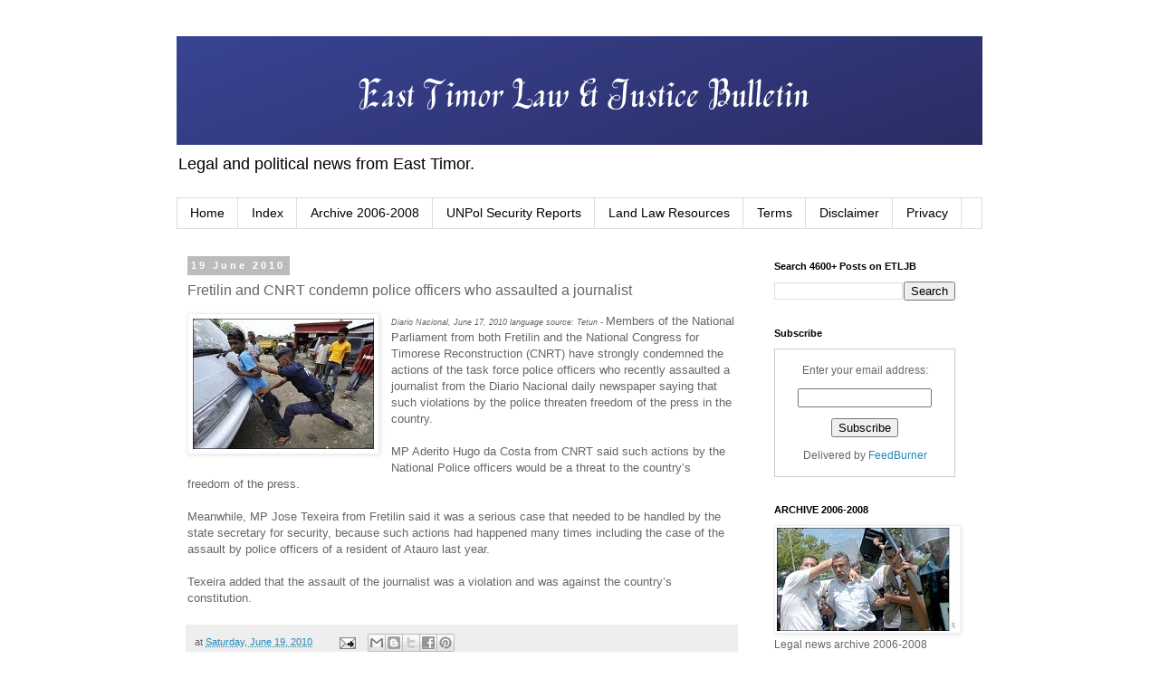

--- FILE ---
content_type: text/html; charset=UTF-8
request_url: https://www.easttimorlawandjusticebulletin.com/b/stats?style=WHITE_TRANSPARENT&timeRange=ALL_TIME&token=APq4FmB8ZWGCe3ms2FpNQix16cHLZYFIc0mD1PshjzwVmzYyamOoYNSWgeJGdzTo4QipRC8PVtSQPmi50tpWXJXjjIkyP7Qpvw
body_size: 45
content:
{"total":6122955,"sparklineOptions":{"backgroundColor":{"fillOpacity":0.1,"fill":"#ffffff"},"series":[{"areaOpacity":0.3,"color":"#fff"}]},"sparklineData":[[0,19],[1,23],[2,19],[3,16],[4,20],[5,18],[6,24],[7,22],[8,31],[9,35],[10,30],[11,76],[12,76],[13,34],[14,34],[15,66],[16,37],[17,38],[18,37],[19,84],[20,59],[21,56],[22,100],[23,89],[24,34],[25,64],[26,42],[27,35],[28,36],[29,1]],"nextTickMs":102857}